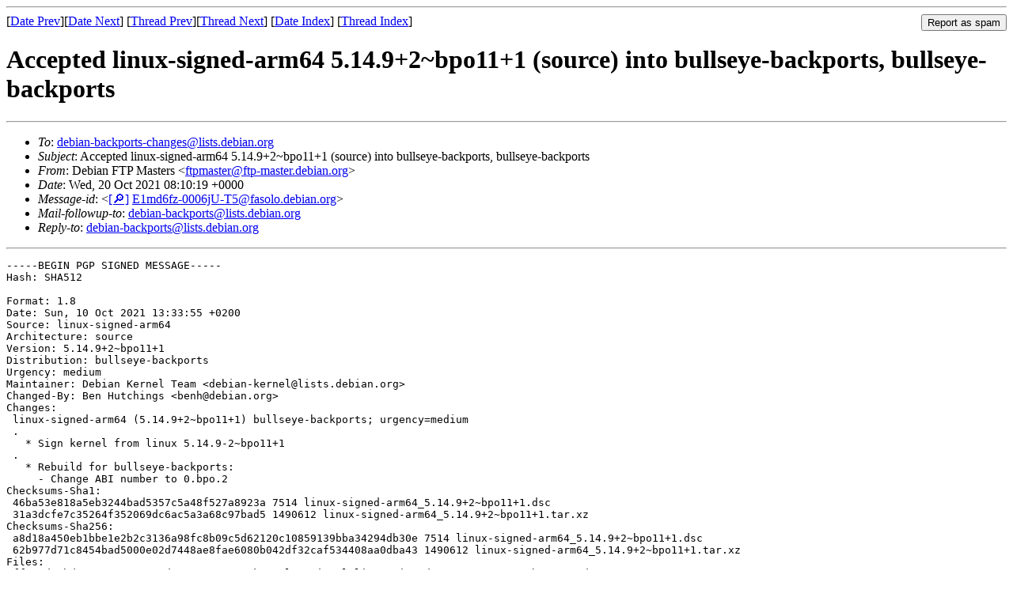

--- FILE ---
content_type: text/html
request_url: https://lists.debian.org/debian-backports-changes/2021/10/msg00099.html
body_size: 2378
content:
<!-- MHonArc v2.6.19 -->
<!--X-Subject: Accepted linux&#45;signed&#45;arm64 5.14.9+2~bpo11+1 (source) into bullseye&#45;backports, bullseye&#45;backports -->
<!--X-From-R13: Rrovna TFB [nfgref &#60;sgcznfgreNsgc&#45;znfgre.qrovna.bet> -->
<!--X-Date: Wed, 20 Oct 2021 08:28:15 +0000 (UTC) -->
<!--X-Message-Id: E1md6fz&#45;0006jU&#45;T5@fasolo.debian.org -->
<!--X-Content-Type: text/plain -->
<!--X-Head-End-->
<!DOCTYPE HTML PUBLIC "-//W3C//DTD HTML 4.01 Transitional//EN"
        "http://www.w3.org/TR/html4/loose.dtd">
<html>
<head>
<title>Accepted linux-signed-arm64 5.14.9+2~bpo11+1 (source) into bullseye-backports, bullseye-backports</title>
<link rev="made" href="mailto:ftpmaster@ftp-master.debian.org">
<link rel="index" href="maillist.html">
<link rel="top" href="threads.html">
<link rel="up" href="msg00099.html">
<link rel="prev" href="msg00098.html">
<link rel="next" href="msg00100.html">
<meta name="viewport" content="width=device-width, initial-scale=1">
<style>
pre {
  white-space: pre-wrap;
}
</style>
</head>
<body>
<!--X-Body-Begin-->
<!--X-User-Header-->
<!--X-User-Header-End-->
<!--X-TopPNI-->
<hr>
<form method="POST" action="/cgi-bin/spam-report.pl">
<input type="hidden" name="listname" value="debian-backports-changes" />
<input type="hidden" name="msg" value="msg00099.html" />
<input type="hidden" name="date" value="2021/10" />
<input type="submit" value="Report as spam" style="float: right"  />

[<a href="msg00098.html">Date Prev</a>][<a href="msg00100.html">Date Next</a>]
[<a href="msg00098.html">Thread Prev</a>][<a href="msg00100.html">Thread Next</a>]
[<a href="maillist.html#00099">Date Index</a>]
[<a href="threads.html#00099">Thread Index</a>]
</form>


<!--X-TopPNI-End-->
<!--X-MsgBody-->
<!--X-Subject-Header-Begin-->
<h1>Accepted linux-signed-arm64 5.14.9+2~bpo11+1 (source) into bullseye-backports, bullseye-backports</h1>
<hr>
<!--X-Subject-Header-End-->
<!--X-Head-of-Message-->
<ul>
<li><em>To</em>: <a href="mailto:debian-backports-changes%40lists.debian.org">debian-backports-changes@lists.debian.org</a></li>
<li><em>Subject</em>: Accepted linux-signed-arm64 5.14.9+2~bpo11+1 (source) into bullseye-backports, bullseye-backports</li>
<li><em>From</em>: Debian FTP Masters &lt;<a href="mailto:ftpmaster%40ftp-master.debian.org">ftpmaster@ftp-master.debian.org</a>&gt;</li>
<li><em>Date</em>: Wed, 20 Oct 2021 08:10:19 +0000</li>
<li><em>Message-id</em>: &lt;<A HREF="/msgid-search/E1md6fz-0006jU-T5@fasolo.debian.org">[&#128270;]</a>&nbsp;<a href="msg00099.html">E1md6fz-0006jU-T5@fasolo.debian.org</A>&gt;</li>
<li><em>Mail-followup-to</em>: <a href="mailto:debian-backports%40lists.debian.org">debian-backports@lists.debian.org</a></li>
<li><em>Reply-to</em>: <a href="mailto:debian-backports%40lists.debian.org">debian-backports@lists.debian.org</a></li>
</ul>
<!--X-Head-of-Message-End-->
<!--X-Head-Body-Sep-Begin-->
<hr>
<!--X-Head-Body-Sep-End-->
<!--X-Body-of-Message-->
<pre>-----BEGIN PGP SIGNED MESSAGE-----
Hash: SHA512

Format: 1.8
Date: Sun, 10 Oct 2021 13:33:55 +0200
Source: linux-signed-arm64
Architecture: source
Version: 5.14.9+2~bpo11+1
Distribution: bullseye-backports
Urgency: medium
Maintainer: Debian Kernel Team &lt;debian-kernel@lists.debian.org&gt;
Changed-By: Ben Hutchings &lt;benh@debian.org&gt;
Changes:
 linux-signed-arm64 (5.14.9+2~bpo11+1) bullseye-backports; urgency=medium
 .
   * Sign kernel from linux 5.14.9-2~bpo11+1
 .
   * Rebuild for bullseye-backports:
     - Change ABI number to 0.bpo.2
Checksums-Sha1:
 46ba53e818a5eb3244bad5357c5a48f527a8923a 7514 linux-signed-arm64_5.14.9+2~bpo11+1.dsc
 31a3dcfe7c35264f352069dc6ac5a3a68c97bad5 1490612 linux-signed-arm64_5.14.9+2~bpo11+1.tar.xz
Checksums-Sha256:
 a8d18a450eb1bbe1e2b2c3136a98fc8b09c5d62120c10859139bba34294db30e 7514 linux-signed-arm64_5.14.9+2~bpo11+1.dsc
 62b977d71c8454bad5000e02d7448ae8fae6080b042df32caf534408aa0dba43 1490612 linux-signed-arm64_5.14.9+2~bpo11+1.tar.xz
Files:
 ffec3d27bd69396275667521d86ec881 7514 kernel optional linux-signed-arm64_5.14.9+2~bpo11+1.dsc
 cbbdd4f6ad5ba8f305cd6c3348ad7608 1490612 kernel optional linux-signed-arm64_5.14.9+2~bpo11+1.tar.xz

-----BEGIN PGP SIGNATURE-----

iQIzBAEBCgAdFiEEfKFfvHEI+gkU+E+di0FRiLdONzYFAmFtQ7kACgkQi0FRiLdO
NzbL2A/+ITTBIlhZadKvnv7vSVPkkbDycz/rU6PRaKcE3a9EF5nEzSRNqA39p6xT
ZieKX/My8Z0HudVXtRpYdUOPVN+9Brmnw3PvZwRAnxOCBk+KTQkeeHSw9dfDYIeM
ce+cvChzS6ARcOyr2x0nRj7yVNgAT4rBLnHfgcmzhLZVp387DfAOW3bP9k41eOiA
mELnl0YbSNozsxwxal3uVkLR7uSiEm/QUpxstYU+A8Nw4RQi0D/me0rV5E+W4TVX
rreapszAyrredvYBvLunpohkrN/xNIfICCzSbccg6jPZXEst3ElyPLdSZIc1XG0g
efBSFCFx8khYsucaB/HS+TbThupR8wBlNRk1U+NTeyZY7bV4iBghuzp2GMkHto60
/eQ3vnqtqH0cDMlMK0fnApvBEX7D9RLrYhyymD2ev9IAG5xvpBo2UVO9lWITpY+g
rV2ubSzw8YBavLxgkOVv654OwPFnU+1mqKF3+PTO7o1mErav+wIidv/B91mV7gUN
zOo87ezcmLWevEZfQ8kbisig8fL63gwoQP6ShBk7e7tDsCt+g8YjQi6ATXCe8uPF
9gcru8svj1YM7LOab0fjYQpDAUarWCJ+Sq9+CLF2C71aX5tQJLqNwszwaur3RDdt
LnxBOPIiezDtG8GrHlYY8AFu5dqKSqJmNdCSl4Bxf78+XKkgwj4=
=L0h9
-----END PGP SIGNATURE-----

</pre>
<!--X-Body-of-Message-End-->
<!--X-MsgBody-End-->
<!--X-Follow-Ups-->
<hr />
<strong>Reply to:</strong>
<ul>
  <li><a href="mailto:debian-backports-changes&#64;lists.debian.org?in-reply-to=&lt;E1md6fz-0006jU-T5@fasolo.debian.org&gt;&amp;subject=Re:%20Accepted linux-signed-arm64 5.14.9+2~bpo11+1 (source) into bullseye-backports, bullseye-backports">debian-backports-changes&#64;lists.debian.org</a></li>
  <li><a href="mailto:ftpmaster@ftp-master.debian.org?in-reply-to=&lt;E1md6fz-0006jU-T5@fasolo.debian.org&gt;&amp;subject=Re:%20Accepted linux-signed-arm64 5.14.9+2~bpo11+1 (source) into bullseye-backports, bullseye-backports&amp;cc=debian-backports-changes&#64;lists.debian.org">Debian FTP Masters (on-list)</a></li>
  <li><a href="mailto:ftpmaster@ftp-master.debian.org?in-reply-to=&lt;E1md6fz-0006jU-T5@fasolo.debian.org&gt;&amp;subject=Re:%20Accepted linux-signed-arm64 5.14.9+2~bpo11+1 (source) into bullseye-backports, bullseye-backports">Debian FTP Masters (off-list)</a></li>
</ul>
<hr />
<!--X-Follow-Ups-End-->
<!--X-References-->
<!--X-References-End-->
<!--X-BotPNI-->
<ul>
<li>Prev by Date:
<strong><a href="msg00098.html">Accepted linux-signed-i386 5.14.9+2~bpo11+1 (source) into bullseye-backports, bullseye-backports</a></strong>
</li>
<li>Next by Date:
<strong><a href="msg00100.html">Accepted python-nbxmpp 2.0.4-1~bpo11+1 (source all) into bullseye-backports, bullseye-backports</a></strong>
</li>
<li>Previous by thread:
<strong><a href="msg00098.html">Accepted linux-signed-i386 5.14.9+2~bpo11+1 (source) into bullseye-backports, bullseye-backports</a></strong>
</li>
<li>Next by thread:
<strong><a href="msg00100.html">Accepted python-nbxmpp 2.0.4-1~bpo11+1 (source all) into bullseye-backports, bullseye-backports</a></strong>
</li>
<li>Index(es):
<ul>
<li><a href="maillist.html#00099"><strong>Date</strong></a></li>
<li><a href="threads.html#00099"><strong>Thread</strong></a></li>
</ul>
</li>
</ul>

<!--X-BotPNI-End-->
<!--X-User-Footer-->
<!--X-User-Footer-End-->
</body>
</html>
